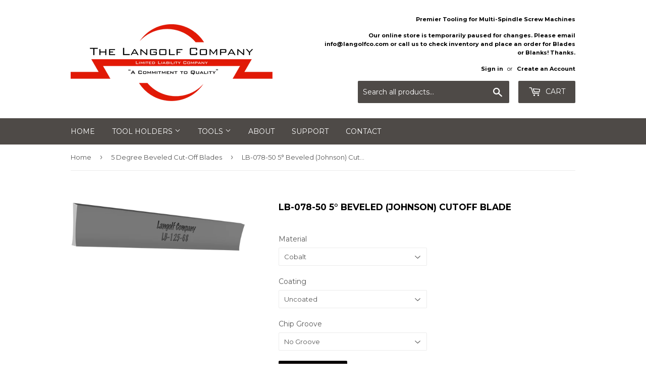

--- FILE ---
content_type: text/html; charset=utf-8
request_url: https://www.langolfco.com/collections/5-degree-beveled-cut-off-blades/products/lb-078-50
body_size: 14977
content:
<!doctype html>
<!--[if lt IE 7]><html class="no-js lt-ie9 lt-ie8 lt-ie7" lang="en"> <![endif]-->
<!--[if IE 7]><html class="no-js lt-ie9 lt-ie8" lang="en"> <![endif]-->
<!--[if IE 8]><html class="no-js lt-ie9" lang="en"> <![endif]-->
<!--[if IE 9 ]><html class="ie9 no-js"> <![endif]-->
<!--[if (gt IE 9)|!(IE)]><!--> <html class="no-touch no-js"> <!--<![endif]-->
<head>

  <!-- Basic page needs ================================================== -->
  <meta charset="utf-8">
  <meta http-equiv="X-UA-Compatible" content="IE=edge,chrome=1">

  
  <link rel="shortcut icon" href="//www.langolfco.com/cdn/shop/files/favicon-32x32_a0339664-fd42-4742-90b2-53a4e044c428_32x32.png?v=1614328489" type="image/png" />
  

  <!-- Title and description ================================================== -->
  <title>
  LB-078-50 5° Beveled (Johnson) Cutoff Blade &ndash; Langolf Company, LLC
  </title>


  
    <meta name="description" content="Width 5/64 Height 1/2 Length 4-1/2">
  

  <!-- Product meta ================================================== -->
  
<meta property="og:site_name" content="Langolf Company, LLC">
<meta property="og:url" content="https://www.langolfco.com/products/lb-078-50">
<meta property="og:title" content="LB-078-50 5° Beveled (Johnson) Cutoff Blade">
<meta property="og:type" content="product">
<meta property="og:description" content="Width 5/64 Height 1/2 Length 4-1/2"><meta property="og:price:amount" content="21.50">
  <meta property="og:price:currency" content="USD"><meta property="og:image" content="http://www.langolfco.com/cdn/shop/products/COBlade-Bevel5_1_cc9c1b6c-01d7-444c-8f59-f749844dfdde_1024x1024.png?v=1489371177">
<meta property="og:image:secure_url" content="https://www.langolfco.com/cdn/shop/products/COBlade-Bevel5_1_cc9c1b6c-01d7-444c-8f59-f749844dfdde_1024x1024.png?v=1489371177">



  <meta name="twitter:card" content="summary_large_image">
  <meta name="twitter:image" content="https://www.langolfco.com/cdn/shop/products/COBlade-Bevel5_1_cc9c1b6c-01d7-444c-8f59-f749844dfdde_1024x1024.png?v=1489371177">
  <meta name="twitter:image:width" content="480">
  <meta name="twitter:image:height" content="480">

<meta name="twitter:title" content="LB-078-50 5° Beveled (Johnson) Cutoff Blade">
<meta name="twitter:description" content="Width 5/64 Height 1/2 Length 4-1/2">


  <!-- Helpers ================================================== -->
  <link rel="canonical" href="https://www.langolfco.com/products/lb-078-50">
  <meta name="viewport" content="width=device-width,initial-scale=1">

  <!-- CSS ================================================== -->
  <link href="//www.langolfco.com/cdn/shop/t/3/assets/theme.scss.css?v=111626576483439740561713304933" rel="stylesheet" type="text/css" media="all" />
  
  
  
  <link href="//fonts.googleapis.com/css?family=Montserrat:400,700" rel="stylesheet" type="text/css" media="all" />


  


  



  <!-- Header hook for plugins ================================================== -->
  <script>window.performance && window.performance.mark && window.performance.mark('shopify.content_for_header.start');</script><meta id="shopify-digital-wallet" name="shopify-digital-wallet" content="/18024581/digital_wallets/dialog">
<meta name="shopify-checkout-api-token" content="e373094b5fd35793f2e57a124ea6f167">
<link rel="alternate" type="application/json+oembed" href="https://www.langolfco.com/products/lb-078-50.oembed">
<script async="async" src="/checkouts/internal/preloads.js?locale=en-US"></script>
<link rel="preconnect" href="https://shop.app" crossorigin="anonymous">
<script async="async" src="https://shop.app/checkouts/internal/preloads.js?locale=en-US&shop_id=18024581" crossorigin="anonymous"></script>
<script id="apple-pay-shop-capabilities" type="application/json">{"shopId":18024581,"countryCode":"US","currencyCode":"USD","merchantCapabilities":["supports3DS"],"merchantId":"gid:\/\/shopify\/Shop\/18024581","merchantName":"Langolf Company, LLC","requiredBillingContactFields":["postalAddress","email","phone"],"requiredShippingContactFields":["postalAddress","email","phone"],"shippingType":"shipping","supportedNetworks":["visa","masterCard","amex","discover","elo","jcb"],"total":{"type":"pending","label":"Langolf Company, LLC","amount":"1.00"},"shopifyPaymentsEnabled":true,"supportsSubscriptions":true}</script>
<script id="shopify-features" type="application/json">{"accessToken":"e373094b5fd35793f2e57a124ea6f167","betas":["rich-media-storefront-analytics"],"domain":"www.langolfco.com","predictiveSearch":true,"shopId":18024581,"locale":"en"}</script>
<script>var Shopify = Shopify || {};
Shopify.shop = "bigusdickustools.myshopify.com";
Shopify.locale = "en";
Shopify.currency = {"active":"USD","rate":"1.0"};
Shopify.country = "US";
Shopify.theme = {"name":"supply","id":169293639,"schema_name":"Supply","schema_version":"2.0.4","theme_store_id":679,"role":"main"};
Shopify.theme.handle = "null";
Shopify.theme.style = {"id":null,"handle":null};
Shopify.cdnHost = "www.langolfco.com/cdn";
Shopify.routes = Shopify.routes || {};
Shopify.routes.root = "/";</script>
<script type="module">!function(o){(o.Shopify=o.Shopify||{}).modules=!0}(window);</script>
<script>!function(o){function n(){var o=[];function n(){o.push(Array.prototype.slice.apply(arguments))}return n.q=o,n}var t=o.Shopify=o.Shopify||{};t.loadFeatures=n(),t.autoloadFeatures=n()}(window);</script>
<script>
  window.ShopifyPay = window.ShopifyPay || {};
  window.ShopifyPay.apiHost = "shop.app\/pay";
  window.ShopifyPay.redirectState = null;
</script>
<script id="shop-js-analytics" type="application/json">{"pageType":"product"}</script>
<script defer="defer" async type="module" src="//www.langolfco.com/cdn/shopifycloud/shop-js/modules/v2/client.init-shop-cart-sync_BdyHc3Nr.en.esm.js"></script>
<script defer="defer" async type="module" src="//www.langolfco.com/cdn/shopifycloud/shop-js/modules/v2/chunk.common_Daul8nwZ.esm.js"></script>
<script type="module">
  await import("//www.langolfco.com/cdn/shopifycloud/shop-js/modules/v2/client.init-shop-cart-sync_BdyHc3Nr.en.esm.js");
await import("//www.langolfco.com/cdn/shopifycloud/shop-js/modules/v2/chunk.common_Daul8nwZ.esm.js");

  window.Shopify.SignInWithShop?.initShopCartSync?.({"fedCMEnabled":true,"windoidEnabled":true});

</script>
<script>
  window.Shopify = window.Shopify || {};
  if (!window.Shopify.featureAssets) window.Shopify.featureAssets = {};
  window.Shopify.featureAssets['shop-js'] = {"shop-cart-sync":["modules/v2/client.shop-cart-sync_QYOiDySF.en.esm.js","modules/v2/chunk.common_Daul8nwZ.esm.js"],"init-fed-cm":["modules/v2/client.init-fed-cm_DchLp9rc.en.esm.js","modules/v2/chunk.common_Daul8nwZ.esm.js"],"shop-button":["modules/v2/client.shop-button_OV7bAJc5.en.esm.js","modules/v2/chunk.common_Daul8nwZ.esm.js"],"init-windoid":["modules/v2/client.init-windoid_DwxFKQ8e.en.esm.js","modules/v2/chunk.common_Daul8nwZ.esm.js"],"shop-cash-offers":["modules/v2/client.shop-cash-offers_DWtL6Bq3.en.esm.js","modules/v2/chunk.common_Daul8nwZ.esm.js","modules/v2/chunk.modal_CQq8HTM6.esm.js"],"shop-toast-manager":["modules/v2/client.shop-toast-manager_CX9r1SjA.en.esm.js","modules/v2/chunk.common_Daul8nwZ.esm.js"],"init-shop-email-lookup-coordinator":["modules/v2/client.init-shop-email-lookup-coordinator_UhKnw74l.en.esm.js","modules/v2/chunk.common_Daul8nwZ.esm.js"],"pay-button":["modules/v2/client.pay-button_DzxNnLDY.en.esm.js","modules/v2/chunk.common_Daul8nwZ.esm.js"],"avatar":["modules/v2/client.avatar_BTnouDA3.en.esm.js"],"init-shop-cart-sync":["modules/v2/client.init-shop-cart-sync_BdyHc3Nr.en.esm.js","modules/v2/chunk.common_Daul8nwZ.esm.js"],"shop-login-button":["modules/v2/client.shop-login-button_D8B466_1.en.esm.js","modules/v2/chunk.common_Daul8nwZ.esm.js","modules/v2/chunk.modal_CQq8HTM6.esm.js"],"init-customer-accounts-sign-up":["modules/v2/client.init-customer-accounts-sign-up_C8fpPm4i.en.esm.js","modules/v2/client.shop-login-button_D8B466_1.en.esm.js","modules/v2/chunk.common_Daul8nwZ.esm.js","modules/v2/chunk.modal_CQq8HTM6.esm.js"],"init-shop-for-new-customer-accounts":["modules/v2/client.init-shop-for-new-customer-accounts_CVTO0Ztu.en.esm.js","modules/v2/client.shop-login-button_D8B466_1.en.esm.js","modules/v2/chunk.common_Daul8nwZ.esm.js","modules/v2/chunk.modal_CQq8HTM6.esm.js"],"init-customer-accounts":["modules/v2/client.init-customer-accounts_dRgKMfrE.en.esm.js","modules/v2/client.shop-login-button_D8B466_1.en.esm.js","modules/v2/chunk.common_Daul8nwZ.esm.js","modules/v2/chunk.modal_CQq8HTM6.esm.js"],"shop-follow-button":["modules/v2/client.shop-follow-button_CkZpjEct.en.esm.js","modules/v2/chunk.common_Daul8nwZ.esm.js","modules/v2/chunk.modal_CQq8HTM6.esm.js"],"lead-capture":["modules/v2/client.lead-capture_BntHBhfp.en.esm.js","modules/v2/chunk.common_Daul8nwZ.esm.js","modules/v2/chunk.modal_CQq8HTM6.esm.js"],"checkout-modal":["modules/v2/client.checkout-modal_CfxcYbTm.en.esm.js","modules/v2/chunk.common_Daul8nwZ.esm.js","modules/v2/chunk.modal_CQq8HTM6.esm.js"],"shop-login":["modules/v2/client.shop-login_Da4GZ2H6.en.esm.js","modules/v2/chunk.common_Daul8nwZ.esm.js","modules/v2/chunk.modal_CQq8HTM6.esm.js"],"payment-terms":["modules/v2/client.payment-terms_MV4M3zvL.en.esm.js","modules/v2/chunk.common_Daul8nwZ.esm.js","modules/v2/chunk.modal_CQq8HTM6.esm.js"]};
</script>
<script id="__st">var __st={"a":18024581,"offset":-18000,"reqid":"610175c9-bb3e-4af2-89c1-17ceecbed6e0-1768972982","pageurl":"www.langolfco.com\/collections\/5-degree-beveled-cut-off-blades\/products\/lb-078-50","u":"22dd02e24c49","p":"product","rtyp":"product","rid":10065769863};</script>
<script>window.ShopifyPaypalV4VisibilityTracking = true;</script>
<script id="captcha-bootstrap">!function(){'use strict';const t='contact',e='account',n='new_comment',o=[[t,t],['blogs',n],['comments',n],[t,'customer']],c=[[e,'customer_login'],[e,'guest_login'],[e,'recover_customer_password'],[e,'create_customer']],r=t=>t.map((([t,e])=>`form[action*='/${t}']:not([data-nocaptcha='true']) input[name='form_type'][value='${e}']`)).join(','),a=t=>()=>t?[...document.querySelectorAll(t)].map((t=>t.form)):[];function s(){const t=[...o],e=r(t);return a(e)}const i='password',u='form_key',d=['recaptcha-v3-token','g-recaptcha-response','h-captcha-response',i],f=()=>{try{return window.sessionStorage}catch{return}},m='__shopify_v',_=t=>t.elements[u];function p(t,e,n=!1){try{const o=window.sessionStorage,c=JSON.parse(o.getItem(e)),{data:r}=function(t){const{data:e,action:n}=t;return t[m]||n?{data:e,action:n}:{data:t,action:n}}(c);for(const[e,n]of Object.entries(r))t.elements[e]&&(t.elements[e].value=n);n&&o.removeItem(e)}catch(o){console.error('form repopulation failed',{error:o})}}const l='form_type',E='cptcha';function T(t){t.dataset[E]=!0}const w=window,h=w.document,L='Shopify',v='ce_forms',y='captcha';let A=!1;((t,e)=>{const n=(g='f06e6c50-85a8-45c8-87d0-21a2b65856fe',I='https://cdn.shopify.com/shopifycloud/storefront-forms-hcaptcha/ce_storefront_forms_captcha_hcaptcha.v1.5.2.iife.js',D={infoText:'Protected by hCaptcha',privacyText:'Privacy',termsText:'Terms'},(t,e,n)=>{const o=w[L][v],c=o.bindForm;if(c)return c(t,g,e,D).then(n);var r;o.q.push([[t,g,e,D],n]),r=I,A||(h.body.append(Object.assign(h.createElement('script'),{id:'captcha-provider',async:!0,src:r})),A=!0)});var g,I,D;w[L]=w[L]||{},w[L][v]=w[L][v]||{},w[L][v].q=[],w[L][y]=w[L][y]||{},w[L][y].protect=function(t,e){n(t,void 0,e),T(t)},Object.freeze(w[L][y]),function(t,e,n,w,h,L){const[v,y,A,g]=function(t,e,n){const i=e?o:[],u=t?c:[],d=[...i,...u],f=r(d),m=r(i),_=r(d.filter((([t,e])=>n.includes(e))));return[a(f),a(m),a(_),s()]}(w,h,L),I=t=>{const e=t.target;return e instanceof HTMLFormElement?e:e&&e.form},D=t=>v().includes(t);t.addEventListener('submit',(t=>{const e=I(t);if(!e)return;const n=D(e)&&!e.dataset.hcaptchaBound&&!e.dataset.recaptchaBound,o=_(e),c=g().includes(e)&&(!o||!o.value);(n||c)&&t.preventDefault(),c&&!n&&(function(t){try{if(!f())return;!function(t){const e=f();if(!e)return;const n=_(t);if(!n)return;const o=n.value;o&&e.removeItem(o)}(t);const e=Array.from(Array(32),(()=>Math.random().toString(36)[2])).join('');!function(t,e){_(t)||t.append(Object.assign(document.createElement('input'),{type:'hidden',name:u})),t.elements[u].value=e}(t,e),function(t,e){const n=f();if(!n)return;const o=[...t.querySelectorAll(`input[type='${i}']`)].map((({name:t})=>t)),c=[...d,...o],r={};for(const[a,s]of new FormData(t).entries())c.includes(a)||(r[a]=s);n.setItem(e,JSON.stringify({[m]:1,action:t.action,data:r}))}(t,e)}catch(e){console.error('failed to persist form',e)}}(e),e.submit())}));const S=(t,e)=>{t&&!t.dataset[E]&&(n(t,e.some((e=>e===t))),T(t))};for(const o of['focusin','change'])t.addEventListener(o,(t=>{const e=I(t);D(e)&&S(e,y())}));const B=e.get('form_key'),M=e.get(l),P=B&&M;t.addEventListener('DOMContentLoaded',(()=>{const t=y();if(P)for(const e of t)e.elements[l].value===M&&p(e,B);[...new Set([...A(),...v().filter((t=>'true'===t.dataset.shopifyCaptcha))])].forEach((e=>S(e,t)))}))}(h,new URLSearchParams(w.location.search),n,t,e,['guest_login'])})(!0,!0)}();</script>
<script integrity="sha256-4kQ18oKyAcykRKYeNunJcIwy7WH5gtpwJnB7kiuLZ1E=" data-source-attribution="shopify.loadfeatures" defer="defer" src="//www.langolfco.com/cdn/shopifycloud/storefront/assets/storefront/load_feature-a0a9edcb.js" crossorigin="anonymous"></script>
<script crossorigin="anonymous" defer="defer" src="//www.langolfco.com/cdn/shopifycloud/storefront/assets/shopify_pay/storefront-65b4c6d7.js?v=20250812"></script>
<script data-source-attribution="shopify.dynamic_checkout.dynamic.init">var Shopify=Shopify||{};Shopify.PaymentButton=Shopify.PaymentButton||{isStorefrontPortableWallets:!0,init:function(){window.Shopify.PaymentButton.init=function(){};var t=document.createElement("script");t.src="https://www.langolfco.com/cdn/shopifycloud/portable-wallets/latest/portable-wallets.en.js",t.type="module",document.head.appendChild(t)}};
</script>
<script data-source-attribution="shopify.dynamic_checkout.buyer_consent">
  function portableWalletsHideBuyerConsent(e){var t=document.getElementById("shopify-buyer-consent"),n=document.getElementById("shopify-subscription-policy-button");t&&n&&(t.classList.add("hidden"),t.setAttribute("aria-hidden","true"),n.removeEventListener("click",e))}function portableWalletsShowBuyerConsent(e){var t=document.getElementById("shopify-buyer-consent"),n=document.getElementById("shopify-subscription-policy-button");t&&n&&(t.classList.remove("hidden"),t.removeAttribute("aria-hidden"),n.addEventListener("click",e))}window.Shopify?.PaymentButton&&(window.Shopify.PaymentButton.hideBuyerConsent=portableWalletsHideBuyerConsent,window.Shopify.PaymentButton.showBuyerConsent=portableWalletsShowBuyerConsent);
</script>
<script data-source-attribution="shopify.dynamic_checkout.cart.bootstrap">document.addEventListener("DOMContentLoaded",(function(){function t(){return document.querySelector("shopify-accelerated-checkout-cart, shopify-accelerated-checkout")}if(t())Shopify.PaymentButton.init();else{new MutationObserver((function(e,n){t()&&(Shopify.PaymentButton.init(),n.disconnect())})).observe(document.body,{childList:!0,subtree:!0})}}));
</script>
<link id="shopify-accelerated-checkout-styles" rel="stylesheet" media="screen" href="https://www.langolfco.com/cdn/shopifycloud/portable-wallets/latest/accelerated-checkout-backwards-compat.css" crossorigin="anonymous">
<style id="shopify-accelerated-checkout-cart">
        #shopify-buyer-consent {
  margin-top: 1em;
  display: inline-block;
  width: 100%;
}

#shopify-buyer-consent.hidden {
  display: none;
}

#shopify-subscription-policy-button {
  background: none;
  border: none;
  padding: 0;
  text-decoration: underline;
  font-size: inherit;
  cursor: pointer;
}

#shopify-subscription-policy-button::before {
  box-shadow: none;
}

      </style>

<script>window.performance && window.performance.mark && window.performance.mark('shopify.content_for_header.end');</script>

  

<!--[if lt IE 9]>
<script src="//cdnjs.cloudflare.com/ajax/libs/html5shiv/3.7.2/html5shiv.min.js" type="text/javascript"></script>
<script src="//www.langolfco.com/cdn/shop/t/3/assets/respond.min.js?v=31" type="text/javascript"></script>
<link href="//www.langolfco.com/cdn/shop/t/3/assets/respond-proxy.html" id="respond-proxy" rel="respond-proxy" />
<link href="//www.langolfco.com/search?q=58c8ab95bbff2df5f6d1c91dc5a5c150" id="respond-redirect" rel="respond-redirect" />
<script src="//www.langolfco.com/search?q=58c8ab95bbff2df5f6d1c91dc5a5c150" type="text/javascript"></script>
<![endif]-->
<!--[if (lte IE 9) ]><script src="//www.langolfco.com/cdn/shop/t/3/assets/match-media.min.js?v=31" type="text/javascript"></script><![endif]-->


  
  

  <script src="//ajax.googleapis.com/ajax/libs/jquery/1.11.0/jquery.min.js" type="text/javascript"></script>


  <!--[if (gt IE 9)|!(IE)]><!--><script src="//www.langolfco.com/cdn/shop/t/3/assets/vendor.js?v=77006336269012142731487877846" defer="defer"></script><!--<![endif]-->
  <!--[if lte IE 9]><script src="//www.langolfco.com/cdn/shop/t/3/assets/vendor.js?v=77006336269012142731487877846"></script><![endif]-->

  <!--[if (gt IE 9)|!(IE)]><!--><script src="//www.langolfco.com/cdn/shop/t/3/assets/theme.js?v=4407056546981983751488408193" defer="defer"></script><!--<![endif]-->
  <!--[if lte IE 9]><script src="//www.langolfco.com/cdn/shop/t/3/assets/theme.js?v=4407056546981983751488408193"></script><![endif]-->


<link href="https://monorail-edge.shopifysvc.com" rel="dns-prefetch">
<script>(function(){if ("sendBeacon" in navigator && "performance" in window) {try {var session_token_from_headers = performance.getEntriesByType('navigation')[0].serverTiming.find(x => x.name == '_s').description;} catch {var session_token_from_headers = undefined;}var session_cookie_matches = document.cookie.match(/_shopify_s=([^;]*)/);var session_token_from_cookie = session_cookie_matches && session_cookie_matches.length === 2 ? session_cookie_matches[1] : "";var session_token = session_token_from_headers || session_token_from_cookie || "";function handle_abandonment_event(e) {var entries = performance.getEntries().filter(function(entry) {return /monorail-edge.shopifysvc.com/.test(entry.name);});if (!window.abandonment_tracked && entries.length === 0) {window.abandonment_tracked = true;var currentMs = Date.now();var navigation_start = performance.timing.navigationStart;var payload = {shop_id: 18024581,url: window.location.href,navigation_start,duration: currentMs - navigation_start,session_token,page_type: "product"};window.navigator.sendBeacon("https://monorail-edge.shopifysvc.com/v1/produce", JSON.stringify({schema_id: "online_store_buyer_site_abandonment/1.1",payload: payload,metadata: {event_created_at_ms: currentMs,event_sent_at_ms: currentMs}}));}}window.addEventListener('pagehide', handle_abandonment_event);}}());</script>
<script id="web-pixels-manager-setup">(function e(e,d,r,n,o){if(void 0===o&&(o={}),!Boolean(null===(a=null===(i=window.Shopify)||void 0===i?void 0:i.analytics)||void 0===a?void 0:a.replayQueue)){var i,a;window.Shopify=window.Shopify||{};var t=window.Shopify;t.analytics=t.analytics||{};var s=t.analytics;s.replayQueue=[],s.publish=function(e,d,r){return s.replayQueue.push([e,d,r]),!0};try{self.performance.mark("wpm:start")}catch(e){}var l=function(){var e={modern:/Edge?\/(1{2}[4-9]|1[2-9]\d|[2-9]\d{2}|\d{4,})\.\d+(\.\d+|)|Firefox\/(1{2}[4-9]|1[2-9]\d|[2-9]\d{2}|\d{4,})\.\d+(\.\d+|)|Chrom(ium|e)\/(9{2}|\d{3,})\.\d+(\.\d+|)|(Maci|X1{2}).+ Version\/(15\.\d+|(1[6-9]|[2-9]\d|\d{3,})\.\d+)([,.]\d+|)( \(\w+\)|)( Mobile\/\w+|) Safari\/|Chrome.+OPR\/(9{2}|\d{3,})\.\d+\.\d+|(CPU[ +]OS|iPhone[ +]OS|CPU[ +]iPhone|CPU IPhone OS|CPU iPad OS)[ +]+(15[._]\d+|(1[6-9]|[2-9]\d|\d{3,})[._]\d+)([._]\d+|)|Android:?[ /-](13[3-9]|1[4-9]\d|[2-9]\d{2}|\d{4,})(\.\d+|)(\.\d+|)|Android.+Firefox\/(13[5-9]|1[4-9]\d|[2-9]\d{2}|\d{4,})\.\d+(\.\d+|)|Android.+Chrom(ium|e)\/(13[3-9]|1[4-9]\d|[2-9]\d{2}|\d{4,})\.\d+(\.\d+|)|SamsungBrowser\/([2-9]\d|\d{3,})\.\d+/,legacy:/Edge?\/(1[6-9]|[2-9]\d|\d{3,})\.\d+(\.\d+|)|Firefox\/(5[4-9]|[6-9]\d|\d{3,})\.\d+(\.\d+|)|Chrom(ium|e)\/(5[1-9]|[6-9]\d|\d{3,})\.\d+(\.\d+|)([\d.]+$|.*Safari\/(?![\d.]+ Edge\/[\d.]+$))|(Maci|X1{2}).+ Version\/(10\.\d+|(1[1-9]|[2-9]\d|\d{3,})\.\d+)([,.]\d+|)( \(\w+\)|)( Mobile\/\w+|) Safari\/|Chrome.+OPR\/(3[89]|[4-9]\d|\d{3,})\.\d+\.\d+|(CPU[ +]OS|iPhone[ +]OS|CPU[ +]iPhone|CPU IPhone OS|CPU iPad OS)[ +]+(10[._]\d+|(1[1-9]|[2-9]\d|\d{3,})[._]\d+)([._]\d+|)|Android:?[ /-](13[3-9]|1[4-9]\d|[2-9]\d{2}|\d{4,})(\.\d+|)(\.\d+|)|Mobile Safari.+OPR\/([89]\d|\d{3,})\.\d+\.\d+|Android.+Firefox\/(13[5-9]|1[4-9]\d|[2-9]\d{2}|\d{4,})\.\d+(\.\d+|)|Android.+Chrom(ium|e)\/(13[3-9]|1[4-9]\d|[2-9]\d{2}|\d{4,})\.\d+(\.\d+|)|Android.+(UC? ?Browser|UCWEB|U3)[ /]?(15\.([5-9]|\d{2,})|(1[6-9]|[2-9]\d|\d{3,})\.\d+)\.\d+|SamsungBrowser\/(5\.\d+|([6-9]|\d{2,})\.\d+)|Android.+MQ{2}Browser\/(14(\.(9|\d{2,})|)|(1[5-9]|[2-9]\d|\d{3,})(\.\d+|))(\.\d+|)|K[Aa][Ii]OS\/(3\.\d+|([4-9]|\d{2,})\.\d+)(\.\d+|)/},d=e.modern,r=e.legacy,n=navigator.userAgent;return n.match(d)?"modern":n.match(r)?"legacy":"unknown"}(),u="modern"===l?"modern":"legacy",c=(null!=n?n:{modern:"",legacy:""})[u],f=function(e){return[e.baseUrl,"/wpm","/b",e.hashVersion,"modern"===e.buildTarget?"m":"l",".js"].join("")}({baseUrl:d,hashVersion:r,buildTarget:u}),m=function(e){var d=e.version,r=e.bundleTarget,n=e.surface,o=e.pageUrl,i=e.monorailEndpoint;return{emit:function(e){var a=e.status,t=e.errorMsg,s=(new Date).getTime(),l=JSON.stringify({metadata:{event_sent_at_ms:s},events:[{schema_id:"web_pixels_manager_load/3.1",payload:{version:d,bundle_target:r,page_url:o,status:a,surface:n,error_msg:t},metadata:{event_created_at_ms:s}}]});if(!i)return console&&console.warn&&console.warn("[Web Pixels Manager] No Monorail endpoint provided, skipping logging."),!1;try{return self.navigator.sendBeacon.bind(self.navigator)(i,l)}catch(e){}var u=new XMLHttpRequest;try{return u.open("POST",i,!0),u.setRequestHeader("Content-Type","text/plain"),u.send(l),!0}catch(e){return console&&console.warn&&console.warn("[Web Pixels Manager] Got an unhandled error while logging to Monorail."),!1}}}}({version:r,bundleTarget:l,surface:e.surface,pageUrl:self.location.href,monorailEndpoint:e.monorailEndpoint});try{o.browserTarget=l,function(e){var d=e.src,r=e.async,n=void 0===r||r,o=e.onload,i=e.onerror,a=e.sri,t=e.scriptDataAttributes,s=void 0===t?{}:t,l=document.createElement("script"),u=document.querySelector("head"),c=document.querySelector("body");if(l.async=n,l.src=d,a&&(l.integrity=a,l.crossOrigin="anonymous"),s)for(var f in s)if(Object.prototype.hasOwnProperty.call(s,f))try{l.dataset[f]=s[f]}catch(e){}if(o&&l.addEventListener("load",o),i&&l.addEventListener("error",i),u)u.appendChild(l);else{if(!c)throw new Error("Did not find a head or body element to append the script");c.appendChild(l)}}({src:f,async:!0,onload:function(){if(!function(){var e,d;return Boolean(null===(d=null===(e=window.Shopify)||void 0===e?void 0:e.analytics)||void 0===d?void 0:d.initialized)}()){var d=window.webPixelsManager.init(e)||void 0;if(d){var r=window.Shopify.analytics;r.replayQueue.forEach((function(e){var r=e[0],n=e[1],o=e[2];d.publishCustomEvent(r,n,o)})),r.replayQueue=[],r.publish=d.publishCustomEvent,r.visitor=d.visitor,r.initialized=!0}}},onerror:function(){return m.emit({status:"failed",errorMsg:"".concat(f," has failed to load")})},sri:function(e){var d=/^sha384-[A-Za-z0-9+/=]+$/;return"string"==typeof e&&d.test(e)}(c)?c:"",scriptDataAttributes:o}),m.emit({status:"loading"})}catch(e){m.emit({status:"failed",errorMsg:(null==e?void 0:e.message)||"Unknown error"})}}})({shopId: 18024581,storefrontBaseUrl: "https://www.langolfco.com",extensionsBaseUrl: "https://extensions.shopifycdn.com/cdn/shopifycloud/web-pixels-manager",monorailEndpoint: "https://monorail-edge.shopifysvc.com/unstable/produce_batch",surface: "storefront-renderer",enabledBetaFlags: ["2dca8a86"],webPixelsConfigList: [{"id":"shopify-app-pixel","configuration":"{}","eventPayloadVersion":"v1","runtimeContext":"STRICT","scriptVersion":"0450","apiClientId":"shopify-pixel","type":"APP","privacyPurposes":["ANALYTICS","MARKETING"]},{"id":"shopify-custom-pixel","eventPayloadVersion":"v1","runtimeContext":"LAX","scriptVersion":"0450","apiClientId":"shopify-pixel","type":"CUSTOM","privacyPurposes":["ANALYTICS","MARKETING"]}],isMerchantRequest: false,initData: {"shop":{"name":"Langolf Company, LLC","paymentSettings":{"currencyCode":"USD"},"myshopifyDomain":"bigusdickustools.myshopify.com","countryCode":"US","storefrontUrl":"https:\/\/www.langolfco.com"},"customer":null,"cart":null,"checkout":null,"productVariants":[{"price":{"amount":21.5,"currencyCode":"USD"},"product":{"title":"LB-078-50 5° Beveled (Johnson) Cutoff Blade","vendor":"Langolf Company, LLC","id":"10065769863","untranslatedTitle":"LB-078-50 5° Beveled (Johnson) Cutoff Blade","url":"\/products\/lb-078-50","type":"5° Beveled (Johnson) Cutoff Blade"},"id":"40359563527","image":{"src":"\/\/www.langolfco.com\/cdn\/shop\/products\/COBlade-Bevel5_1_cc9c1b6c-01d7-444c-8f59-f749844dfdde.png?v=1489371177"},"sku":"LB-078-50-CO-NC-NG","title":"Cobalt \/ Uncoated \/ No Groove","untranslatedTitle":"Cobalt \/ Uncoated \/ No Groove"},{"price":{"amount":26.9,"currencyCode":"USD"},"product":{"title":"LB-078-50 5° Beveled (Johnson) Cutoff Blade","vendor":"Langolf Company, LLC","id":"10065769863","untranslatedTitle":"LB-078-50 5° Beveled (Johnson) Cutoff Blade","url":"\/products\/lb-078-50","type":"5° Beveled (Johnson) Cutoff Blade"},"id":"40359563591","image":{"src":"\/\/www.langolfco.com\/cdn\/shop\/products\/COBlade-Bevel5_1_cc9c1b6c-01d7-444c-8f59-f749844dfdde.png?v=1489371177"},"sku":"LB-078-50-CO-NC-VG","title":"Cobalt \/ Uncoated \/ V-Groove","untranslatedTitle":"Cobalt \/ Uncoated \/ V-Groove"},{"price":{"amount":26.07,"currencyCode":"USD"},"product":{"title":"LB-078-50 5° Beveled (Johnson) Cutoff Blade","vendor":"Langolf Company, LLC","id":"10065769863","untranslatedTitle":"LB-078-50 5° Beveled (Johnson) Cutoff Blade","url":"\/products\/lb-078-50","type":"5° Beveled (Johnson) Cutoff Blade"},"id":"40359563655","image":{"src":"\/\/www.langolfco.com\/cdn\/shop\/products\/COBlade-Bevel5_1_cc9c1b6c-01d7-444c-8f59-f749844dfdde.png?v=1489371177"},"sku":"LB-078-50-CO-TIN-NG","title":"Cobalt \/ TiN \/ No Groove","untranslatedTitle":"Cobalt \/ TiN \/ No Groove"},{"price":{"amount":31.47,"currencyCode":"USD"},"product":{"title":"LB-078-50 5° Beveled (Johnson) Cutoff Blade","vendor":"Langolf Company, LLC","id":"10065769863","untranslatedTitle":"LB-078-50 5° Beveled (Johnson) Cutoff Blade","url":"\/products\/lb-078-50","type":"5° Beveled (Johnson) Cutoff Blade"},"id":"40359563719","image":{"src":"\/\/www.langolfco.com\/cdn\/shop\/products\/COBlade-Bevel5_1_cc9c1b6c-01d7-444c-8f59-f749844dfdde.png?v=1489371177"},"sku":"LB-078-50-CO-TIN-VG","title":"Cobalt \/ TiN \/ V-Groove","untranslatedTitle":"Cobalt \/ TiN \/ V-Groove"},{"price":{"amount":35.03,"currencyCode":"USD"},"product":{"title":"LB-078-50 5° Beveled (Johnson) Cutoff Blade","vendor":"Langolf Company, LLC","id":"10065769863","untranslatedTitle":"LB-078-50 5° Beveled (Johnson) Cutoff Blade","url":"\/products\/lb-078-50","type":"5° Beveled (Johnson) Cutoff Blade"},"id":"40359563783","image":{"src":"\/\/www.langolfco.com\/cdn\/shop\/products\/COBlade-Bevel5_1_cc9c1b6c-01d7-444c-8f59-f749844dfdde.png?v=1489371177"},"sku":"LB-078-50-C6-NC-NG","title":"Carbide Tipped \/ Uncoated \/ No Groove","untranslatedTitle":"Carbide Tipped \/ Uncoated \/ No Groove"},{"price":{"amount":40.43,"currencyCode":"USD"},"product":{"title":"LB-078-50 5° Beveled (Johnson) Cutoff Blade","vendor":"Langolf Company, LLC","id":"10065769863","untranslatedTitle":"LB-078-50 5° Beveled (Johnson) Cutoff Blade","url":"\/products\/lb-078-50","type":"5° Beveled (Johnson) Cutoff Blade"},"id":"40359563847","image":{"src":"\/\/www.langolfco.com\/cdn\/shop\/products\/COBlade-Bevel5_1_cc9c1b6c-01d7-444c-8f59-f749844dfdde.png?v=1489371177"},"sku":"LB-078-50-C6-NC-VG","title":"Carbide Tipped \/ Uncoated \/ V-Groove","untranslatedTitle":"Carbide Tipped \/ Uncoated \/ V-Groove"},{"price":{"amount":39.6,"currencyCode":"USD"},"product":{"title":"LB-078-50 5° Beveled (Johnson) Cutoff Blade","vendor":"Langolf Company, LLC","id":"10065769863","untranslatedTitle":"LB-078-50 5° Beveled (Johnson) Cutoff Blade","url":"\/products\/lb-078-50","type":"5° Beveled (Johnson) Cutoff Blade"},"id":"40359563911","image":{"src":"\/\/www.langolfco.com\/cdn\/shop\/products\/COBlade-Bevel5_1_cc9c1b6c-01d7-444c-8f59-f749844dfdde.png?v=1489371177"},"sku":"LB-078-50-C6-TIN-NG","title":"Carbide Tipped \/ TiN \/ No Groove","untranslatedTitle":"Carbide Tipped \/ TiN \/ No Groove"},{"price":{"amount":45.0,"currencyCode":"USD"},"product":{"title":"LB-078-50 5° Beveled (Johnson) Cutoff Blade","vendor":"Langolf Company, LLC","id":"10065769863","untranslatedTitle":"LB-078-50 5° Beveled (Johnson) Cutoff Blade","url":"\/products\/lb-078-50","type":"5° Beveled (Johnson) Cutoff Blade"},"id":"40359563975","image":{"src":"\/\/www.langolfco.com\/cdn\/shop\/products\/COBlade-Bevel5_1_cc9c1b6c-01d7-444c-8f59-f749844dfdde.png?v=1489371177"},"sku":"LB-078-50-C6-TIN-VG","title":"Carbide Tipped \/ TiN \/ V-Groove","untranslatedTitle":"Carbide Tipped \/ TiN \/ V-Groove"},{"price":{"amount":26.88,"currencyCode":"USD"},"product":{"title":"LB-078-50 5° Beveled (Johnson) Cutoff Blade","vendor":"Langolf Company, LLC","id":"10065769863","untranslatedTitle":"LB-078-50 5° Beveled (Johnson) Cutoff Blade","url":"\/products\/lb-078-50","type":"5° Beveled (Johnson) Cutoff Blade"},"id":"40359564039","image":{"src":"\/\/www.langolfco.com\/cdn\/shop\/products\/COBlade-Bevel5_1_cc9c1b6c-01d7-444c-8f59-f749844dfdde.png?v=1489371177"},"sku":"LB-078-50-T15-NC-NG","title":"CPM T-15 \/ Uncoated \/ No Groove","untranslatedTitle":"CPM T-15 \/ Uncoated \/ No Groove"},{"price":{"amount":32.28,"currencyCode":"USD"},"product":{"title":"LB-078-50 5° Beveled (Johnson) Cutoff Blade","vendor":"Langolf Company, LLC","id":"10065769863","untranslatedTitle":"LB-078-50 5° Beveled (Johnson) Cutoff Blade","url":"\/products\/lb-078-50","type":"5° Beveled (Johnson) Cutoff Blade"},"id":"40359564103","image":{"src":"\/\/www.langolfco.com\/cdn\/shop\/products\/COBlade-Bevel5_1_cc9c1b6c-01d7-444c-8f59-f749844dfdde.png?v=1489371177"},"sku":"LB-078-50-T15-NC-VG","title":"CPM T-15 \/ Uncoated \/ V-Groove","untranslatedTitle":"CPM T-15 \/ Uncoated \/ V-Groove"},{"price":{"amount":31.44,"currencyCode":"USD"},"product":{"title":"LB-078-50 5° Beveled (Johnson) Cutoff Blade","vendor":"Langolf Company, LLC","id":"10065769863","untranslatedTitle":"LB-078-50 5° Beveled (Johnson) Cutoff Blade","url":"\/products\/lb-078-50","type":"5° Beveled (Johnson) Cutoff Blade"},"id":"40359564231","image":{"src":"\/\/www.langolfco.com\/cdn\/shop\/products\/COBlade-Bevel5_1_cc9c1b6c-01d7-444c-8f59-f749844dfdde.png?v=1489371177"},"sku":"LB-078-50-T15-TIN-NG","title":"CPM T-15 \/ TiN \/ No Groove","untranslatedTitle":"CPM T-15 \/ TiN \/ No Groove"},{"price":{"amount":36.84,"currencyCode":"USD"},"product":{"title":"LB-078-50 5° Beveled (Johnson) Cutoff Blade","vendor":"Langolf Company, LLC","id":"10065769863","untranslatedTitle":"LB-078-50 5° Beveled (Johnson) Cutoff Blade","url":"\/products\/lb-078-50","type":"5° Beveled (Johnson) Cutoff Blade"},"id":"40359564295","image":{"src":"\/\/www.langolfco.com\/cdn\/shop\/products\/COBlade-Bevel5_1_cc9c1b6c-01d7-444c-8f59-f749844dfdde.png?v=1489371177"},"sku":"LB-078-50-T15-TIN-VG","title":"CPM T-15 \/ TiN \/ V-Groove","untranslatedTitle":"CPM T-15 \/ TiN \/ V-Groove"}],"purchasingCompany":null},},"https://www.langolfco.com/cdn","fcfee988w5aeb613cpc8e4bc33m6693e112",{"modern":"","legacy":""},{"shopId":"18024581","storefrontBaseUrl":"https:\/\/www.langolfco.com","extensionBaseUrl":"https:\/\/extensions.shopifycdn.com\/cdn\/shopifycloud\/web-pixels-manager","surface":"storefront-renderer","enabledBetaFlags":"[\"2dca8a86\"]","isMerchantRequest":"false","hashVersion":"fcfee988w5aeb613cpc8e4bc33m6693e112","publish":"custom","events":"[[\"page_viewed\",{}],[\"product_viewed\",{\"productVariant\":{\"price\":{\"amount\":21.5,\"currencyCode\":\"USD\"},\"product\":{\"title\":\"LB-078-50 5° Beveled (Johnson) Cutoff Blade\",\"vendor\":\"Langolf Company, LLC\",\"id\":\"10065769863\",\"untranslatedTitle\":\"LB-078-50 5° Beveled (Johnson) Cutoff Blade\",\"url\":\"\/products\/lb-078-50\",\"type\":\"5° Beveled (Johnson) Cutoff Blade\"},\"id\":\"40359563527\",\"image\":{\"src\":\"\/\/www.langolfco.com\/cdn\/shop\/products\/COBlade-Bevel5_1_cc9c1b6c-01d7-444c-8f59-f749844dfdde.png?v=1489371177\"},\"sku\":\"LB-078-50-CO-NC-NG\",\"title\":\"Cobalt \/ Uncoated \/ No Groove\",\"untranslatedTitle\":\"Cobalt \/ Uncoated \/ No Groove\"}}]]"});</script><script>
  window.ShopifyAnalytics = window.ShopifyAnalytics || {};
  window.ShopifyAnalytics.meta = window.ShopifyAnalytics.meta || {};
  window.ShopifyAnalytics.meta.currency = 'USD';
  var meta = {"product":{"id":10065769863,"gid":"gid:\/\/shopify\/Product\/10065769863","vendor":"Langolf Company, LLC","type":"5° Beveled (Johnson) Cutoff Blade","handle":"lb-078-50","variants":[{"id":40359563527,"price":2150,"name":"LB-078-50 5° Beveled (Johnson) Cutoff Blade - Cobalt \/ Uncoated \/ No Groove","public_title":"Cobalt \/ Uncoated \/ No Groove","sku":"LB-078-50-CO-NC-NG"},{"id":40359563591,"price":2690,"name":"LB-078-50 5° Beveled (Johnson) Cutoff Blade - Cobalt \/ Uncoated \/ V-Groove","public_title":"Cobalt \/ Uncoated \/ V-Groove","sku":"LB-078-50-CO-NC-VG"},{"id":40359563655,"price":2607,"name":"LB-078-50 5° Beveled (Johnson) Cutoff Blade - Cobalt \/ TiN \/ No Groove","public_title":"Cobalt \/ TiN \/ No Groove","sku":"LB-078-50-CO-TIN-NG"},{"id":40359563719,"price":3147,"name":"LB-078-50 5° Beveled (Johnson) Cutoff Blade - Cobalt \/ TiN \/ V-Groove","public_title":"Cobalt \/ TiN \/ V-Groove","sku":"LB-078-50-CO-TIN-VG"},{"id":40359563783,"price":3503,"name":"LB-078-50 5° Beveled (Johnson) Cutoff Blade - Carbide Tipped \/ Uncoated \/ No Groove","public_title":"Carbide Tipped \/ Uncoated \/ No Groove","sku":"LB-078-50-C6-NC-NG"},{"id":40359563847,"price":4043,"name":"LB-078-50 5° Beveled (Johnson) Cutoff Blade - Carbide Tipped \/ Uncoated \/ V-Groove","public_title":"Carbide Tipped \/ Uncoated \/ V-Groove","sku":"LB-078-50-C6-NC-VG"},{"id":40359563911,"price":3960,"name":"LB-078-50 5° Beveled (Johnson) Cutoff Blade - Carbide Tipped \/ TiN \/ No Groove","public_title":"Carbide Tipped \/ TiN \/ No Groove","sku":"LB-078-50-C6-TIN-NG"},{"id":40359563975,"price":4500,"name":"LB-078-50 5° Beveled (Johnson) Cutoff Blade - Carbide Tipped \/ TiN \/ V-Groove","public_title":"Carbide Tipped \/ TiN \/ V-Groove","sku":"LB-078-50-C6-TIN-VG"},{"id":40359564039,"price":2688,"name":"LB-078-50 5° Beveled (Johnson) Cutoff Blade - CPM T-15 \/ Uncoated \/ No Groove","public_title":"CPM T-15 \/ Uncoated \/ No Groove","sku":"LB-078-50-T15-NC-NG"},{"id":40359564103,"price":3228,"name":"LB-078-50 5° Beveled (Johnson) Cutoff Blade - CPM T-15 \/ Uncoated \/ V-Groove","public_title":"CPM T-15 \/ Uncoated \/ V-Groove","sku":"LB-078-50-T15-NC-VG"},{"id":40359564231,"price":3144,"name":"LB-078-50 5° Beveled (Johnson) Cutoff Blade - CPM T-15 \/ TiN \/ No Groove","public_title":"CPM T-15 \/ TiN \/ No Groove","sku":"LB-078-50-T15-TIN-NG"},{"id":40359564295,"price":3684,"name":"LB-078-50 5° Beveled (Johnson) Cutoff Blade - CPM T-15 \/ TiN \/ V-Groove","public_title":"CPM T-15 \/ TiN \/ V-Groove","sku":"LB-078-50-T15-TIN-VG"}],"remote":false},"page":{"pageType":"product","resourceType":"product","resourceId":10065769863,"requestId":"610175c9-bb3e-4af2-89c1-17ceecbed6e0-1768972982"}};
  for (var attr in meta) {
    window.ShopifyAnalytics.meta[attr] = meta[attr];
  }
</script>
<script class="analytics">
  (function () {
    var customDocumentWrite = function(content) {
      var jquery = null;

      if (window.jQuery) {
        jquery = window.jQuery;
      } else if (window.Checkout && window.Checkout.$) {
        jquery = window.Checkout.$;
      }

      if (jquery) {
        jquery('body').append(content);
      }
    };

    var hasLoggedConversion = function(token) {
      if (token) {
        return document.cookie.indexOf('loggedConversion=' + token) !== -1;
      }
      return false;
    }

    var setCookieIfConversion = function(token) {
      if (token) {
        var twoMonthsFromNow = new Date(Date.now());
        twoMonthsFromNow.setMonth(twoMonthsFromNow.getMonth() + 2);

        document.cookie = 'loggedConversion=' + token + '; expires=' + twoMonthsFromNow;
      }
    }

    var trekkie = window.ShopifyAnalytics.lib = window.trekkie = window.trekkie || [];
    if (trekkie.integrations) {
      return;
    }
    trekkie.methods = [
      'identify',
      'page',
      'ready',
      'track',
      'trackForm',
      'trackLink'
    ];
    trekkie.factory = function(method) {
      return function() {
        var args = Array.prototype.slice.call(arguments);
        args.unshift(method);
        trekkie.push(args);
        return trekkie;
      };
    };
    for (var i = 0; i < trekkie.methods.length; i++) {
      var key = trekkie.methods[i];
      trekkie[key] = trekkie.factory(key);
    }
    trekkie.load = function(config) {
      trekkie.config = config || {};
      trekkie.config.initialDocumentCookie = document.cookie;
      var first = document.getElementsByTagName('script')[0];
      var script = document.createElement('script');
      script.type = 'text/javascript';
      script.onerror = function(e) {
        var scriptFallback = document.createElement('script');
        scriptFallback.type = 'text/javascript';
        scriptFallback.onerror = function(error) {
                var Monorail = {
      produce: function produce(monorailDomain, schemaId, payload) {
        var currentMs = new Date().getTime();
        var event = {
          schema_id: schemaId,
          payload: payload,
          metadata: {
            event_created_at_ms: currentMs,
            event_sent_at_ms: currentMs
          }
        };
        return Monorail.sendRequest("https://" + monorailDomain + "/v1/produce", JSON.stringify(event));
      },
      sendRequest: function sendRequest(endpointUrl, payload) {
        // Try the sendBeacon API
        if (window && window.navigator && typeof window.navigator.sendBeacon === 'function' && typeof window.Blob === 'function' && !Monorail.isIos12()) {
          var blobData = new window.Blob([payload], {
            type: 'text/plain'
          });

          if (window.navigator.sendBeacon(endpointUrl, blobData)) {
            return true;
          } // sendBeacon was not successful

        } // XHR beacon

        var xhr = new XMLHttpRequest();

        try {
          xhr.open('POST', endpointUrl);
          xhr.setRequestHeader('Content-Type', 'text/plain');
          xhr.send(payload);
        } catch (e) {
          console.log(e);
        }

        return false;
      },
      isIos12: function isIos12() {
        return window.navigator.userAgent.lastIndexOf('iPhone; CPU iPhone OS 12_') !== -1 || window.navigator.userAgent.lastIndexOf('iPad; CPU OS 12_') !== -1;
      }
    };
    Monorail.produce('monorail-edge.shopifysvc.com',
      'trekkie_storefront_load_errors/1.1',
      {shop_id: 18024581,
      theme_id: 169293639,
      app_name: "storefront",
      context_url: window.location.href,
      source_url: "//www.langolfco.com/cdn/s/trekkie.storefront.cd680fe47e6c39ca5d5df5f0a32d569bc48c0f27.min.js"});

        };
        scriptFallback.async = true;
        scriptFallback.src = '//www.langolfco.com/cdn/s/trekkie.storefront.cd680fe47e6c39ca5d5df5f0a32d569bc48c0f27.min.js';
        first.parentNode.insertBefore(scriptFallback, first);
      };
      script.async = true;
      script.src = '//www.langolfco.com/cdn/s/trekkie.storefront.cd680fe47e6c39ca5d5df5f0a32d569bc48c0f27.min.js';
      first.parentNode.insertBefore(script, first);
    };
    trekkie.load(
      {"Trekkie":{"appName":"storefront","development":false,"defaultAttributes":{"shopId":18024581,"isMerchantRequest":null,"themeId":169293639,"themeCityHash":"7601171755760375933","contentLanguage":"en","currency":"USD","eventMetadataId":"458466d4-d251-4e46-afc9-7b2fed3cb223"},"isServerSideCookieWritingEnabled":true,"monorailRegion":"shop_domain","enabledBetaFlags":["65f19447"]},"Session Attribution":{},"S2S":{"facebookCapiEnabled":false,"source":"trekkie-storefront-renderer","apiClientId":580111}}
    );

    var loaded = false;
    trekkie.ready(function() {
      if (loaded) return;
      loaded = true;

      window.ShopifyAnalytics.lib = window.trekkie;

      var originalDocumentWrite = document.write;
      document.write = customDocumentWrite;
      try { window.ShopifyAnalytics.merchantGoogleAnalytics.call(this); } catch(error) {};
      document.write = originalDocumentWrite;

      window.ShopifyAnalytics.lib.page(null,{"pageType":"product","resourceType":"product","resourceId":10065769863,"requestId":"610175c9-bb3e-4af2-89c1-17ceecbed6e0-1768972982","shopifyEmitted":true});

      var match = window.location.pathname.match(/checkouts\/(.+)\/(thank_you|post_purchase)/)
      var token = match? match[1]: undefined;
      if (!hasLoggedConversion(token)) {
        setCookieIfConversion(token);
        window.ShopifyAnalytics.lib.track("Viewed Product",{"currency":"USD","variantId":40359563527,"productId":10065769863,"productGid":"gid:\/\/shopify\/Product\/10065769863","name":"LB-078-50 5° Beveled (Johnson) Cutoff Blade - Cobalt \/ Uncoated \/ No Groove","price":"21.50","sku":"LB-078-50-CO-NC-NG","brand":"Langolf Company, LLC","variant":"Cobalt \/ Uncoated \/ No Groove","category":"5° Beveled (Johnson) Cutoff Blade","nonInteraction":true,"remote":false},undefined,undefined,{"shopifyEmitted":true});
      window.ShopifyAnalytics.lib.track("monorail:\/\/trekkie_storefront_viewed_product\/1.1",{"currency":"USD","variantId":40359563527,"productId":10065769863,"productGid":"gid:\/\/shopify\/Product\/10065769863","name":"LB-078-50 5° Beveled (Johnson) Cutoff Blade - Cobalt \/ Uncoated \/ No Groove","price":"21.50","sku":"LB-078-50-CO-NC-NG","brand":"Langolf Company, LLC","variant":"Cobalt \/ Uncoated \/ No Groove","category":"5° Beveled (Johnson) Cutoff Blade","nonInteraction":true,"remote":false,"referer":"https:\/\/www.langolfco.com\/collections\/5-degree-beveled-cut-off-blades\/products\/lb-078-50"});
      }
    });


        var eventsListenerScript = document.createElement('script');
        eventsListenerScript.async = true;
        eventsListenerScript.src = "//www.langolfco.com/cdn/shopifycloud/storefront/assets/shop_events_listener-3da45d37.js";
        document.getElementsByTagName('head')[0].appendChild(eventsListenerScript);

})();</script>
<script
  defer
  src="https://www.langolfco.com/cdn/shopifycloud/perf-kit/shopify-perf-kit-3.0.4.min.js"
  data-application="storefront-renderer"
  data-shop-id="18024581"
  data-render-region="gcp-us-central1"
  data-page-type="product"
  data-theme-instance-id="169293639"
  data-theme-name="Supply"
  data-theme-version="2.0.4"
  data-monorail-region="shop_domain"
  data-resource-timing-sampling-rate="10"
  data-shs="true"
  data-shs-beacon="true"
  data-shs-export-with-fetch="true"
  data-shs-logs-sample-rate="1"
  data-shs-beacon-endpoint="https://www.langolfco.com/api/collect"
></script>
</head>

<body id="lb-078-50-5-beveled-johnson-cutoff-blade" class="template-product" >

  <div id="shopify-section-header" class="shopify-section header-section"><header class="site-header" role="banner" data-section-id="header" data-section-type="header-section">
  <div class="wrapper">

    <div class="grid--full">
      <div class="grid-item large--one-half">
        
          <div class="h1 header-logo" itemscope itemtype="http://schema.org/Organization">
        
          
          
            <a href="/" itemprop="url">
              <img src="//www.langolfco.com/cdn/shop/files/LangolfLogo_Commitment_to_Quality_400x.png?v=1613154439"
                   srcset="//www.langolfco.com/cdn/shop/files/LangolfLogo_Commitment_to_Quality_400x.png?v=1613154439 1x, //www.langolfco.com/cdn/shop/files/LangolfLogo_Commitment_to_Quality_400x@2x.png?v=1613154439 2x"
                   alt="Langolf Company, LLC Provides tooling to the multi-spindle screw machine industry"
                   itemprop="logo">
            </a>
          
        
          </div>
        
      </div>

      <div class="grid-item large--one-half text-center large--text-right">
        
          <div class="site-header--text-links">
            
              <div class="rte">
                <p><strong>Premier Tooling for Multi-Spindle Screw Machines</strong></p><p></p><p><strong>Our online store is temporarily paused for changes.  Please email info@langolfco.com or call us to check inventory and place an order for Blades or Blanks!  Thanks.</strong></p>
            </div>
            

            
              <span class="site-header--meta-links medium-down--hide">
                
                  <a href="/account/login" id="customer_login_link">Sign in</a>
                  <span class="site-header--spacer">or</span>
                  <a href="/account/register" id="customer_register_link">Create an Account</a>
                
              </span>
            
          </div>

          <br class="medium-down--hide">
        

        <form action="/search" method="get" class="search-bar" role="search">
  <input type="hidden" name="type" value="product">

  <input type="search" name="q" value="" placeholder="Search all products..." aria-label="Search all products...">
  <button type="submit" class="search-bar--submit icon-fallback-text">
    <span class="icon icon-search" aria-hidden="true"></span>
    <span class="fallback-text">Search</span>
  </button>
</form>


        <a href="/cart" class="header-cart-btn cart-toggle">
          <span class="icon icon-cart"></span>
          Cart <span class="cart-count cart-badge--desktop hidden-count">0</span>
        </a>
      </div>
    </div>

  </div>
</header>

<nav class="nav-bar" role="navigation">
  <div class="wrapper">
    <form action="/search" method="get" class="search-bar" role="search">
  <input type="hidden" name="type" value="product">

  <input type="search" name="q" value="" placeholder="Search all products..." aria-label="Search all products...">
  <button type="submit" class="search-bar--submit icon-fallback-text">
    <span class="icon icon-search" aria-hidden="true"></span>
    <span class="fallback-text">Search</span>
  </button>
</form>

    <ul class="site-nav" id="accessibleNav">
  
  
    
    
      <li >
        <a href="/">Home</a>
      </li>
    
  
    
    
      <li class="site-nav--has-dropdown" aria-haspopup="true">
        <a href="/">
          Tool Holders
          <span class="icon-fallback-text">
            <span class="icon icon-arrow-down" aria-hidden="true"></span>
          </span>
        </a>
        <ul class="site-nav--dropdown">
          
            <li ><a href="/pages/standard-shave-holder">Standard Shave Tool Holders</a></li>
          
            <li ><a href="/pages/quick-change-shave-holder">Quick-Change Shave Tool Holders</a></li>
          
            <li ><a href="/pages/langolf-recess-attachments">Recess Attachments</a></li>
          
            <li ><a href="/pages/langolf-company-cut-off-holders">Cut-Off &amp; Pick-Off Holders</a></li>
          
            <li ><a href="/pages/langolf-company-standard-form-tool-holders">Standard Form Tool Holders</a></li>
          
            <li ><a href="/pages/langolf-company-quick-change-form-holders">Quick-Change Form Tool Holders</a></li>
          
            <li ><a href="/pages/langolf-company-bridges">Bridges</a></li>
          
        </ul>
      </li>
    
  
    
    
      <li class="site-nav--has-dropdown" aria-haspopup="true">
        <a href="/">
          Tools
          <span class="icon-fallback-text">
            <span class="icon icon-arrow-down" aria-hidden="true"></span>
          </span>
        </a>
        <ul class="site-nav--dropdown">
          
            <li ><a href="/collections/cut-off-blades">Cut-Off-Blades</a></li>
          
            <li ><a href="/pages/langolf-dovetail-form-tool-blanks">Dovetail Form Tool Blanks</a></li>
          
            <li ><a href="/pages/langolf-shave-tool-blanks">Dovetail Shave Tool Blanks</a></li>
          
        </ul>
      </li>
    
  
    
    
      <li >
        <a href="/pages/about">About</a>
      </li>
    
  
    
    
      <li >
        <a href="/pages/support">Support</a>
      </li>
    
  
    
    
      <li >
        <a href="/pages/contact">Contact</a>
      </li>
    
  

  
    
      <li class="customer-navlink large--hide"><a href="/account/login" id="customer_login_link">Sign in</a></li>
      <li class="customer-navlink large--hide"><a href="/account/register" id="customer_register_link">Create an Account</a></li>
    
  
</ul>

  </div>
</nav>

<div id="mobileNavBar">
  <div class="display-table-cell">
    <a class="menu-toggle mobileNavBar-link"><span class="icon icon-hamburger"></span>Menu</a>
  </div>
  <div class="display-table-cell">
    <a href="/cart" class="cart-toggle mobileNavBar-link">
      <span class="icon icon-cart"></span>
      Cart <span class="cart-count hidden-count">0</span>
    </a>
  </div>
</div>


</div>

  <main class="wrapper main-content" role="main">

    

<div id="shopify-section-product-template" class="shopify-section product-template-section"><div id="ProductSection" data-section-id="product-template" data-section-type="product-template" data-zoom-toggle="zoom-in" data-zoom-enabled="false" data-related-enabled="" data-social-sharing="" data-show-compare-at-price="false" data-stock="false" data-incoming-transfer="false">





<nav class="breadcrumb" role="navigation" aria-label="breadcrumbs">
  <a href="/" title="Back to the frontpage">Home</a>

  

    
      <span class="divider" aria-hidden="true">&rsaquo;</span>
      
        
        <a href="/collections/5-degree-beveled-cut-off-blades" title="">5 Degree Beveled Cut-Off Blades</a>
      
    
    <span class="divider" aria-hidden="true">&rsaquo;</span>
    <span class="breadcrumb--truncate">LB-078-50 5° Beveled (Johnson) Cutoff Blade</span>

  
</nav>



<div class="grid" itemscope itemtype="http://schema.org/Product">
  <meta itemprop="url" content="https://www.langolfco.com/products/lb-078-50">
  <meta itemprop="image" content="//www.langolfco.com/cdn/shop/products/COBlade-Bevel5_1_cc9c1b6c-01d7-444c-8f59-f749844dfdde_grande.png?v=1489371177">

  <div class="grid-item large--two-fifths">
    <div class="grid">
      <div class="grid-item large--eleven-twelfths text-center">
        <div class="product-photo-container" id="productPhoto">
          
          <img id="productPhotoImg" src="//www.langolfco.com/cdn/shop/products/COBlade-Bevel5_1_cc9c1b6c-01d7-444c-8f59-f749844dfdde_large.png?v=1489371177" alt="LB-078-50 5° Beveled (Johnson) Cutoff Blade" >
        </div>
        

      </div>
    </div>

  </div>

  <div class="grid-item large--three-fifths">

    <h1 class="h2" itemprop="name">LB-078-50 5° Beveled (Johnson) Cutoff Blade</h1>

    

    <div itemprop="offers" itemscope itemtype="http://schema.org/Offer">

      

      <meta itemprop="priceCurrency" content="USD">
      <meta itemprop="price" content="21.5">

      <ul class="inline-list product-meta">
        <li>
          <span id="productPrice-product-template" class="h1">
            





<small aria-hidden="true"><span class=hidden>$21<sup>50 USD</span></sup></small>
<span class="visually-hidden"><span class=hidden>$21.50 USD</span></span>

          </span>
        </li>
        
        
      </ul>

      <hr id="variantBreak" class="hr--clear hr--small">

      <link itemprop="availability" href="http://schema.org/InStock">

      <form action="/cart/add" method="post" enctype="multipart/form-data" id="addToCartForm">
        <select name="id" id="productSelect-product-template" class="product-variants product-variants-product-template">
          
            

              <option  selected="selected"  data-sku="LB-078-50-CO-NC-NG" value="40359563527">Cobalt / Uncoated / No Groove - <span class=hidden>$21.50 USD</span></option>

            
          
            

              <option  data-sku="LB-078-50-CO-NC-VG" value="40359563591">Cobalt / Uncoated / V-Groove - <span class=hidden>$26.90 USD</span></option>

            
          
            

              <option  data-sku="LB-078-50-CO-TIN-NG" value="40359563655">Cobalt / TiN / No Groove - <span class=hidden>$26.07 USD</span></option>

            
          
            

              <option  data-sku="LB-078-50-CO-TIN-VG" value="40359563719">Cobalt / TiN / V-Groove - <span class=hidden>$31.47 USD</span></option>

            
          
            

              <option  data-sku="LB-078-50-C6-NC-NG" value="40359563783">Carbide Tipped / Uncoated / No Groove - <span class=hidden>$35.03 USD</span></option>

            
          
            

              <option  data-sku="LB-078-50-C6-NC-VG" value="40359563847">Carbide Tipped / Uncoated / V-Groove - <span class=hidden>$40.43 USD</span></option>

            
          
            

              <option  data-sku="LB-078-50-C6-TIN-NG" value="40359563911">Carbide Tipped / TiN / No Groove - <span class=hidden>$39.60 USD</span></option>

            
          
            

              <option  data-sku="LB-078-50-C6-TIN-VG" value="40359563975">Carbide Tipped / TiN / V-Groove - <span class=hidden>$45.00 USD</span></option>

            
          
            

              <option  data-sku="LB-078-50-T15-NC-NG" value="40359564039">CPM T-15 / Uncoated / No Groove - <span class=hidden>$26.88 USD</span></option>

            
          
            

              <option  data-sku="LB-078-50-T15-NC-VG" value="40359564103">CPM T-15 / Uncoated / V-Groove - <span class=hidden>$32.28 USD</span></option>

            
          
            

              <option  data-sku="LB-078-50-T15-TIN-NG" value="40359564231">CPM T-15 / TiN / No Groove - <span class=hidden>$31.44 USD</span></option>

            
          
            

              <option  data-sku="LB-078-50-T15-TIN-VG" value="40359564295">CPM T-15 / TiN / V-Groove - <span class=hidden>$36.84 USD</span></option>

            
          
        </select>

        
<button type="submit" name="add" id="addToCart" class="btn hide">
          <span class="icon icon-cart"></span>
          <span id="addToCartText-product-template">Add to Cart</span>
        </button>
        
        
          <a href="/pages/contact" class="btn">
            <span>Contact us</span>
          </a>
        
        
        


        

      </form>

      <hr>

    </div>

    <div class="product-description rte" itemprop="description">
      <dl class="dimensions">
<dt>Width</dt>
<dd>5/64</dd>
<dt>Height</dt>
<dd>1/2</dd>
<dt>Length</dt>
<dd>4-1/2</dd>
</dl>
    </div>

    
      



<div class="social-sharing is-default" data-permalink="https://www.langolfco.com/products/lb-078-50">

  
    <a target="_blank" href="//www.facebook.com/sharer.php?u=https://www.langolfco.com/products/lb-078-50" class="share-facebook" title="Share on Facebook">
      <span class="icon icon-facebook" aria-hidden="true"></span>
      <span class="share-title" aria-hidden="true">Share</span>
      <span class="visually-hidden">Share on Facebook</span>
    </a>
  

  
    <a target="_blank" href="//twitter.com/share?text=LB-078-50%205%C2%B0%20Beveled%20(Johnson)%20Cutoff%20Blade&amp;url=https://www.langolfco.com/products/lb-078-50&amp;source=webclient" class="share-twitter" title="Tweet on Twitter">
      <span class="icon icon-twitter" aria-hidden="true"></span>
      <span class="share-title" aria-hidden="true">Tweet</span>
      <span class="visually-hidden">Tweet on Twitter</span>
    </a>
  

  

    
      <a target="_blank" href="//pinterest.com/pin/create/button/?url=https://www.langolfco.com/products/lb-078-50&amp;media=http://www.langolfco.com/cdn/shop/products/COBlade-Bevel5_1_cc9c1b6c-01d7-444c-8f59-f749844dfdde_1024x1024.png?v=1489371177&amp;description=LB-078-50%205%C2%B0%20Beveled%20(Johnson)%20Cutoff%20Blade" class="share-pinterest" title="Pin on Pinterest">
        <span class="icon icon-pinterest" aria-hidden="true"></span>
        <span class="share-title" aria-hidden="true">Pin it</span>
        <span class="visually-hidden">Pin on Pinterest</span>
      </a>
    

  

</div>

    

  </div>
</div>






  <script type="application/json" id="ProductJson-product-template">
    {"id":10065769863,"title":"LB-078-50 5° Beveled (Johnson) Cutoff Blade","handle":"lb-078-50","description":"\u003cdl class=\"dimensions\"\u003e\n\u003cdt\u003eWidth\u003c\/dt\u003e\n\u003cdd\u003e5\/64\u003c\/dd\u003e\n\u003cdt\u003eHeight\u003c\/dt\u003e\n\u003cdd\u003e1\/2\u003c\/dd\u003e\n\u003cdt\u003eLength\u003c\/dt\u003e\n\u003cdd\u003e4-1\/2\u003c\/dd\u003e\n\u003c\/dl\u003e","published_at":"2017-03-12T22:12:55-04:00","created_at":"2017-03-12T22:12:57-04:00","vendor":"Langolf Company, LLC","type":"5° Beveled (Johnson) Cutoff Blade","tags":["Blade Type_5° Beveled (Johnson)","Height_1\/2","Length_4-1\/2","Width_5\/64"],"price":2150,"price_min":2150,"price_max":4500,"available":true,"price_varies":true,"compare_at_price":null,"compare_at_price_min":0,"compare_at_price_max":0,"compare_at_price_varies":false,"variants":[{"id":40359563527,"title":"Cobalt \/ Uncoated \/ No Groove","option1":"Cobalt","option2":"Uncoated","option3":"No Groove","sku":"LB-078-50-CO-NC-NG","requires_shipping":true,"taxable":false,"featured_image":null,"available":true,"name":"LB-078-50 5° Beveled (Johnson) Cutoff Blade - Cobalt \/ Uncoated \/ No Groove","public_title":"Cobalt \/ Uncoated \/ No Groove","options":["Cobalt","Uncoated","No Groove"],"price":2150,"weight":0,"compare_at_price":null,"inventory_quantity":0,"inventory_management":"shopify","inventory_policy":"continue","barcode":null,"requires_selling_plan":false,"selling_plan_allocations":[]},{"id":40359563591,"title":"Cobalt \/ Uncoated \/ V-Groove","option1":"Cobalt","option2":"Uncoated","option3":"V-Groove","sku":"LB-078-50-CO-NC-VG","requires_shipping":true,"taxable":false,"featured_image":null,"available":true,"name":"LB-078-50 5° Beveled (Johnson) Cutoff Blade - Cobalt \/ Uncoated \/ V-Groove","public_title":"Cobalt \/ Uncoated \/ V-Groove","options":["Cobalt","Uncoated","V-Groove"],"price":2690,"weight":0,"compare_at_price":null,"inventory_quantity":0,"inventory_management":"shopify","inventory_policy":"continue","barcode":null,"requires_selling_plan":false,"selling_plan_allocations":[]},{"id":40359563655,"title":"Cobalt \/ TiN \/ No Groove","option1":"Cobalt","option2":"TiN","option3":"No Groove","sku":"LB-078-50-CO-TIN-NG","requires_shipping":true,"taxable":false,"featured_image":null,"available":true,"name":"LB-078-50 5° Beveled (Johnson) Cutoff Blade - Cobalt \/ TiN \/ No Groove","public_title":"Cobalt \/ TiN \/ No Groove","options":["Cobalt","TiN","No Groove"],"price":2607,"weight":0,"compare_at_price":null,"inventory_quantity":0,"inventory_management":"shopify","inventory_policy":"continue","barcode":null,"requires_selling_plan":false,"selling_plan_allocations":[]},{"id":40359563719,"title":"Cobalt \/ TiN \/ V-Groove","option1":"Cobalt","option2":"TiN","option3":"V-Groove","sku":"LB-078-50-CO-TIN-VG","requires_shipping":true,"taxable":false,"featured_image":null,"available":true,"name":"LB-078-50 5° Beveled (Johnson) Cutoff Blade - Cobalt \/ TiN \/ V-Groove","public_title":"Cobalt \/ TiN \/ V-Groove","options":["Cobalt","TiN","V-Groove"],"price":3147,"weight":0,"compare_at_price":null,"inventory_quantity":0,"inventory_management":"shopify","inventory_policy":"continue","barcode":null,"requires_selling_plan":false,"selling_plan_allocations":[]},{"id":40359563783,"title":"Carbide Tipped \/ Uncoated \/ No Groove","option1":"Carbide Tipped","option2":"Uncoated","option3":"No Groove","sku":"LB-078-50-C6-NC-NG","requires_shipping":true,"taxable":false,"featured_image":null,"available":true,"name":"LB-078-50 5° Beveled (Johnson) Cutoff Blade - Carbide Tipped \/ Uncoated \/ No Groove","public_title":"Carbide Tipped \/ Uncoated \/ No Groove","options":["Carbide Tipped","Uncoated","No Groove"],"price":3503,"weight":0,"compare_at_price":null,"inventory_quantity":0,"inventory_management":"shopify","inventory_policy":"continue","barcode":null,"requires_selling_plan":false,"selling_plan_allocations":[]},{"id":40359563847,"title":"Carbide Tipped \/ Uncoated \/ V-Groove","option1":"Carbide Tipped","option2":"Uncoated","option3":"V-Groove","sku":"LB-078-50-C6-NC-VG","requires_shipping":true,"taxable":false,"featured_image":null,"available":true,"name":"LB-078-50 5° Beveled (Johnson) Cutoff Blade - Carbide Tipped \/ Uncoated \/ V-Groove","public_title":"Carbide Tipped \/ Uncoated \/ V-Groove","options":["Carbide Tipped","Uncoated","V-Groove"],"price":4043,"weight":0,"compare_at_price":null,"inventory_quantity":0,"inventory_management":"shopify","inventory_policy":"continue","barcode":null,"requires_selling_plan":false,"selling_plan_allocations":[]},{"id":40359563911,"title":"Carbide Tipped \/ TiN \/ No Groove","option1":"Carbide Tipped","option2":"TiN","option3":"No Groove","sku":"LB-078-50-C6-TIN-NG","requires_shipping":true,"taxable":false,"featured_image":null,"available":true,"name":"LB-078-50 5° Beveled (Johnson) Cutoff Blade - Carbide Tipped \/ TiN \/ No Groove","public_title":"Carbide Tipped \/ TiN \/ No Groove","options":["Carbide Tipped","TiN","No Groove"],"price":3960,"weight":0,"compare_at_price":null,"inventory_quantity":0,"inventory_management":"shopify","inventory_policy":"continue","barcode":null,"requires_selling_plan":false,"selling_plan_allocations":[]},{"id":40359563975,"title":"Carbide Tipped \/ TiN \/ V-Groove","option1":"Carbide Tipped","option2":"TiN","option3":"V-Groove","sku":"LB-078-50-C6-TIN-VG","requires_shipping":true,"taxable":false,"featured_image":null,"available":true,"name":"LB-078-50 5° Beveled (Johnson) Cutoff Blade - Carbide Tipped \/ TiN \/ V-Groove","public_title":"Carbide Tipped \/ TiN \/ V-Groove","options":["Carbide Tipped","TiN","V-Groove"],"price":4500,"weight":0,"compare_at_price":null,"inventory_quantity":0,"inventory_management":"shopify","inventory_policy":"continue","barcode":null,"requires_selling_plan":false,"selling_plan_allocations":[]},{"id":40359564039,"title":"CPM T-15 \/ Uncoated \/ No Groove","option1":"CPM T-15","option2":"Uncoated","option3":"No Groove","sku":"LB-078-50-T15-NC-NG","requires_shipping":true,"taxable":false,"featured_image":null,"available":true,"name":"LB-078-50 5° Beveled (Johnson) Cutoff Blade - CPM T-15 \/ Uncoated \/ No Groove","public_title":"CPM T-15 \/ Uncoated \/ No Groove","options":["CPM T-15","Uncoated","No Groove"],"price":2688,"weight":0,"compare_at_price":null,"inventory_quantity":0,"inventory_management":"shopify","inventory_policy":"continue","barcode":null,"requires_selling_plan":false,"selling_plan_allocations":[]},{"id":40359564103,"title":"CPM T-15 \/ Uncoated \/ V-Groove","option1":"CPM T-15","option2":"Uncoated","option3":"V-Groove","sku":"LB-078-50-T15-NC-VG","requires_shipping":true,"taxable":false,"featured_image":null,"available":true,"name":"LB-078-50 5° Beveled (Johnson) Cutoff Blade - CPM T-15 \/ Uncoated \/ V-Groove","public_title":"CPM T-15 \/ Uncoated \/ V-Groove","options":["CPM T-15","Uncoated","V-Groove"],"price":3228,"weight":0,"compare_at_price":null,"inventory_quantity":0,"inventory_management":"shopify","inventory_policy":"continue","barcode":null,"requires_selling_plan":false,"selling_plan_allocations":[]},{"id":40359564231,"title":"CPM T-15 \/ TiN \/ No Groove","option1":"CPM T-15","option2":"TiN","option3":"No Groove","sku":"LB-078-50-T15-TIN-NG","requires_shipping":true,"taxable":false,"featured_image":null,"available":true,"name":"LB-078-50 5° Beveled (Johnson) Cutoff Blade - CPM T-15 \/ TiN \/ No Groove","public_title":"CPM T-15 \/ TiN \/ No Groove","options":["CPM T-15","TiN","No Groove"],"price":3144,"weight":0,"compare_at_price":null,"inventory_quantity":0,"inventory_management":"shopify","inventory_policy":"continue","barcode":null,"requires_selling_plan":false,"selling_plan_allocations":[]},{"id":40359564295,"title":"CPM T-15 \/ TiN \/ V-Groove","option1":"CPM T-15","option2":"TiN","option3":"V-Groove","sku":"LB-078-50-T15-TIN-VG","requires_shipping":true,"taxable":false,"featured_image":null,"available":true,"name":"LB-078-50 5° Beveled (Johnson) Cutoff Blade - CPM T-15 \/ TiN \/ V-Groove","public_title":"CPM T-15 \/ TiN \/ V-Groove","options":["CPM T-15","TiN","V-Groove"],"price":3684,"weight":0,"compare_at_price":null,"inventory_quantity":0,"inventory_management":"shopify","inventory_policy":"continue","barcode":null,"requires_selling_plan":false,"selling_plan_allocations":[]}],"images":["\/\/www.langolfco.com\/cdn\/shop\/products\/COBlade-Bevel5_1_cc9c1b6c-01d7-444c-8f59-f749844dfdde.png?v=1489371177"],"featured_image":"\/\/www.langolfco.com\/cdn\/shop\/products\/COBlade-Bevel5_1_cc9c1b6c-01d7-444c-8f59-f749844dfdde.png?v=1489371177","options":["Material","Coating","Chip Groove"],"media":[{"alt":null,"id":2635268358280,"position":1,"preview_image":{"aspect_ratio":3.471,"height":590,"width":2048,"src":"\/\/www.langolfco.com\/cdn\/shop\/products\/COBlade-Bevel5_1_cc9c1b6c-01d7-444c-8f59-f749844dfdde.png?v=1489371177"},"aspect_ratio":3.471,"height":590,"media_type":"image","src":"\/\/www.langolfco.com\/cdn\/shop\/products\/COBlade-Bevel5_1_cc9c1b6c-01d7-444c-8f59-f749844dfdde.png?v=1489371177","width":2048}],"requires_selling_plan":false,"selling_plan_groups":[],"content":"\u003cdl class=\"dimensions\"\u003e\n\u003cdt\u003eWidth\u003c\/dt\u003e\n\u003cdd\u003e5\/64\u003c\/dd\u003e\n\u003cdt\u003eHeight\u003c\/dt\u003e\n\u003cdd\u003e1\/2\u003c\/dd\u003e\n\u003cdt\u003eLength\u003c\/dt\u003e\n\u003cdd\u003e4-1\/2\u003c\/dd\u003e\n\u003c\/dl\u003e"}
  </script>
  

</div>


</div>

  </main>

  <div id="shopify-section-footer" class="shopify-section footer-section">

<footer class="site-footer small--text-center" role="contentinfo">
  <div class="wrapper">

    <div class="grid">

    

      


    <div class="grid-item one-whole">
      
        <h3></h3>
      

      

            
              <p><strong>3765 Plaza Dr. Ann Arbor, MI 48108 USA       Phone: (810)364-4008     Fax: (810)364-4970      Email: info@langolfco.com      Web: www.langolfco.com</strong></p>
            


        
      </div>
    

  </div>

  

    <div class="grid">
    
      
      </div>
      <hr class="hr--small">
      <div class="grid">
      <div class="grid-item large--two-fifths">
          <ul class="legal-links inline-list">
              <li>
                &copy; 2026 <a href="/" title="">Langolf Company, LLC</a>
              </li>
              <li>
                <a target="_blank" rel="nofollow" href="https://www.shopify.com?utm_campaign=poweredby&amp;utm_medium=shopify&amp;utm_source=onlinestore"> </a>
              </li>
          </ul>
      </div>

      
        <div class="grid-item large--three-fifths large--text-right">
          
          <ul class="inline-list payment-icons">
            
              
                <li>
                  <span class="icon-fallback-text">
                    <span class="icon icon-american_express" aria-hidden="true"></span>
                    <span class="fallback-text">american express</span>
                  </span>
                </li>
              
            
              
                <li>
                  <span class="icon-fallback-text">
                    <span class="icon icon-apple_pay" aria-hidden="true"></span>
                    <span class="fallback-text">apple pay</span>
                  </span>
                </li>
              
            
              
                <li>
                  <span class="icon-fallback-text">
                    <span class="icon icon-diners_club" aria-hidden="true"></span>
                    <span class="fallback-text">diners club</span>
                  </span>
                </li>
              
            
              
                <li>
                  <span class="icon-fallback-text">
                    <span class="icon icon-discover" aria-hidden="true"></span>
                    <span class="fallback-text">discover</span>
                  </span>
                </li>
              
            
              
                <li>
                  <span class="icon-fallback-text">
                    <span class="icon icon-master" aria-hidden="true"></span>
                    <span class="fallback-text">master</span>
                  </span>
                </li>
              
            
              
            
              
                <li>
                  <span class="icon-fallback-text">
                    <span class="icon icon-visa" aria-hidden="true"></span>
                    <span class="fallback-text">visa</span>
                  </span>
                </li>
              
            
          </ul>
        </div>
      

    </div>

  </div>

</footer>


</div>

  <script>
  var moneyFormat = '<span class=hidden>${{ amount }} USD</span>';

  var theme = {
    strings:{
      product:{
        unavailable: "Unavailable",
        will_be_in_stock_after:"Will be in stock after [date]",
        only_left:"Only 1 left!"
      },
      navigation:{
        more_link: "More"
      }
    }
  }
  </script>



  
  <script id="cartTemplate" type="text/template">
  
    <form action="/cart" method="post" class="cart-form" novalidate>
      <div class="ajaxifyCart--products">
        {{#items}}
        <div class="ajaxifyCart--product">
          <div class="ajaxifyCart--row" data-line="{{line}}">
            <div class="grid">
              <div class="grid-item large--two-thirds">
                <div class="grid">
                  <div class="grid-item one-quarter">
                    <a href="{{url}}" class="ajaxCart--product-image"><img src="{{img}}" alt=""></a>
                  </div>
                  <div class="grid-item three-quarters">
                    <a href="{{url}}" class="h4">{{name}}</a>
                    <p>{{variation}}</p>
                  </div>
                </div>
              </div>
              <div class="grid-item large--one-third">
                <div class="grid">
                  <div class="grid-item one-third">
                    <div class="ajaxifyCart--qty">
                      <input type="text" name="updates[]" class="ajaxifyCart--num" value="{{itemQty}}" min="0" data-line="{{line}}" aria-label="quantity" pattern="[0-9]*">
                      <span class="ajaxifyCart--qty-adjuster ajaxifyCart--add" data-line="{{line}}" data-qty="{{itemAdd}}">+</span>
                      <span class="ajaxifyCart--qty-adjuster ajaxifyCart--minus" data-line="{{line}}" data-qty="{{itemMinus}}">-</span>
                    </div>
                  </div>
                  <div class="grid-item one-third text-center">
                    <p>{{price}}</p>
                  </div>
                  <div class="grid-item one-third text-right">
                    <p>
                      <small><a href="/cart/change?line={{line}}&amp;quantity=0" class="ajaxifyCart--remove" data-line="{{line}}">Remove</a></small>
                    </p>
                  </div>
                </div>
              </div>
            </div>
          </div>
        </div>
        {{/items}}
      </div>
      <div class="ajaxifyCart--row text-right medium-down--text-center">
        <span class="h3">Subtotal {{totalPrice}}</span>
        <input type="submit" class="{{btnClass}}" name="checkout" value="Checkout">
      </div>
    </form>
  
  </script>
  <script id="drawerTemplate" type="text/template">
  
    <div id="ajaxifyDrawer" class="ajaxify-drawer">
      <div id="ajaxifyCart" class="ajaxifyCart--content {{wrapperClass}}"></div>
    </div>
    <div class="ajaxifyDrawer-caret"><span></span></div>
  
  </script>
  <script id="modalTemplate" type="text/template">
  
    <div id="ajaxifyModal" class="ajaxify-modal">
      <div id="ajaxifyCart" class="ajaxifyCart--content"></div>
    </div>
  
  </script>
  <script id="ajaxifyQty" type="text/template">
  
    <div class="ajaxifyCart--qty">
      <input type="text" class="ajaxifyCart--num" value="{{itemQty}}" data-id="{{key}}" min="0" data-line="{{line}}" aria-label="quantity" pattern="[0-9]*">
      <span class="ajaxifyCart--qty-adjuster ajaxifyCart--add" data-id="{{key}}" data-line="{{line}}" data-qty="{{itemAdd}}">+</span>
      <span class="ajaxifyCart--qty-adjuster ajaxifyCart--minus" data-id="{{key}}" data-line="{{line}}" data-qty="{{itemMinus}}">-</span>
    </div>
  
  </script>
  <script id="jsQty" type="text/template">
  
    <div class="js-qty">
      <input type="text" class="js--num" value="{{itemQty}}" min="1" data-id="{{key}}" aria-label="quantity" pattern="[0-9]*" name="{{inputName}}" id="{{inputId}}">
      <span class="js--qty-adjuster js--add" data-id="{{key}}" data-qty="{{itemAdd}}">+</span>
      <span class="js--qty-adjuster js--minus" data-id="{{key}}" data-qty="{{itemMinus}}">-</span>
    </div>
  
  </script>


  <script>
  jQuery(function($) {
    ajaxifyShopify.init({
      method: 'modal',
      wrapperClass: 'wrapper',
      formSelector: '#addToCartForm',
      addToCartSelector: '#addToCart',
      cartCountSelector: '.cart-count',
      toggleCartButton: '.cart-toggle',
      useCartTemplate: true,
      btnClass: 'btn',
      moneyFormat: moneyFormat,
      disableAjaxCart: false,
      enableQtySelectors: true
    });
  });
  </script>


</body>
</html>
